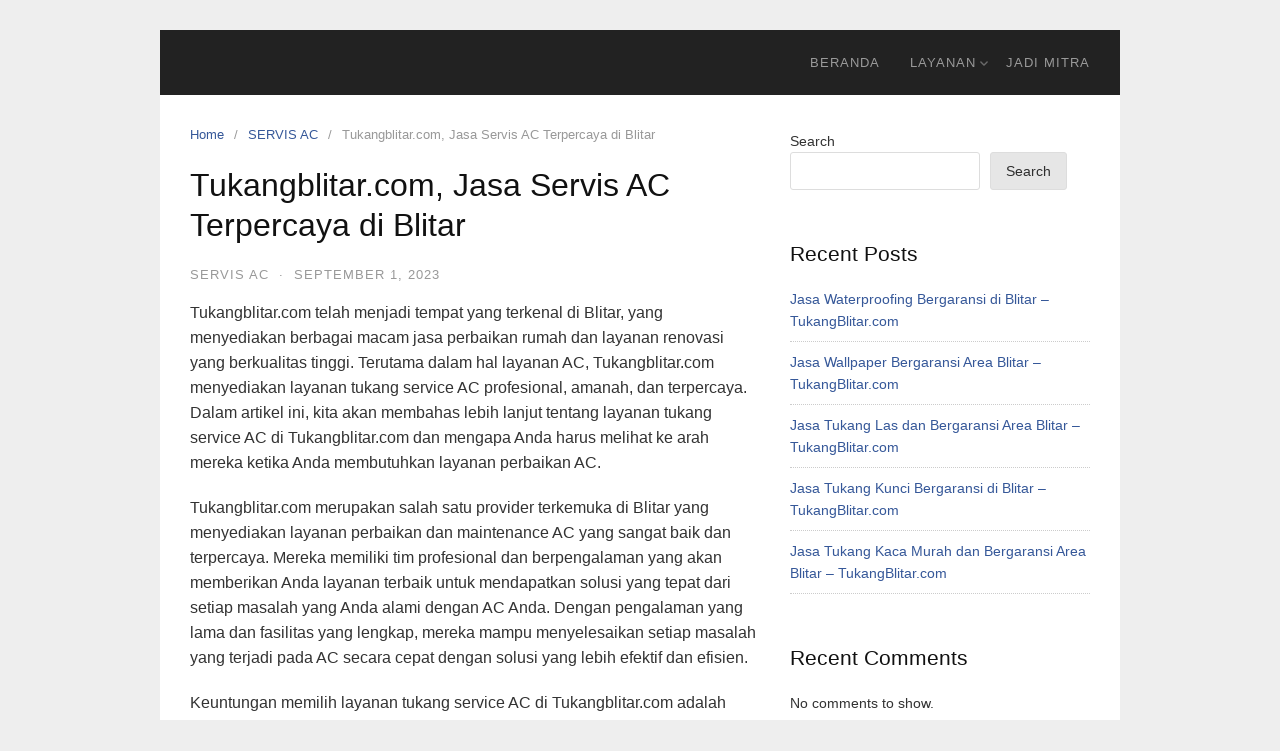

--- FILE ---
content_type: text/html; charset=UTF-8
request_url: https://www.tukangblitar.com/2023/09/01/tukangblitar-com-jasa-servis-ac-terpercaya-di-blitar/
body_size: 18460
content:
<!DOCTYPE html>
<html lang="en-US">

<head>
  <meta charset="UTF-8">
  <meta name="viewport" content="width=device-width,initial-scale=1,minimum-scale=1.0">
              <style>

                .bnav_bottom_nav_wrapper {
                                }
                .bnav_bottom_nav_wrapper {
                                        z-index: !important;
                                    }
                .bnav_bottom_nav_wrapper {
                    -webkit-backdrop-filter: blur(5px);
                    backdrop-filter: blur(5px);
                }

                .bnav_bottom_nav_wrapper ul.bnav_main_menu {
                    justify-content: flex-start                }
                /* main-nav-alignment */

                /* Main nav icon and text visibility */
                /*.bnav_bottom_nav_wrapper ul.bnav_main_menu li .icon_wrapper {*/
                /*    display: none;*/
                /*}*/

                /*.bnav_bottom_nav_wrapper ul.bnav_main_menu li.current_page_item .icon_wrapper.active {*/
                /*    display: flex;*/
                /*}*/

                .bnav_bottom_nav_wrapper ul.bnav_main_menu li .text_wrapper {
                    display: flex;
                }
                
                
                                                .bnav_bottom_nav_wrapper ul.bnav_main_menu li a .icon_wrapper.normal {
                    display: flex;
                }
                .bnav_bottom_nav_wrapper ul.bnav_main_menu li.current-menu-item .icon_wrapper.normal {
                    display: none;
                }

                                                
                /* Main nav text visibility */
                                .bnav_bottom_nav_wrapper ul.bnav_main_menu li a .text_wrapper {
                    display: flex;
                }

                
                
                                
                /* End icon and text visibility css */

                /* Show total number of items */
                .bnav_bottom_nav_wrapper ul.bnav_main_menu li {
                    display: none !important;
                }

                .bnav_bottom_nav_wrapper ul.bnav_main_menu li:nth-child(-n+6) {
                    display: flex !important;
                }

                /* Typography for image */
                .bnav_bottom_nav_wrapper ul.bnav_main_menu li a .bnav_menu_items .img_icon img {
                    width: 24px                }

                            .bnav_main_menu_container .bnav_menu_items .bnav_flex {
                    flex-direction: column;
                }

                            /* Show total number of items */
            .bnav_bottom_nav_wrapper ul.bnav_main_menu li, .bnav_sub_menu_wrapper ul.sub-menu.depth-0 li, .bnav_bottom_nav_wrapper ul.sub-menu.bnav_child_sub_menu li {
                display: none !important;
            }
                .bnav_bottom_nav_wrapper ul.bnav_main_menu li:nth-child(-n+6){
                display: flex !important;
            }
                    </style>
        <style>
            .bnav_bottom_nav_wrapper {
                display: none !important;
            }

            @media only screen and (max-width: 768px) {
                body {
                    padding-bottom: 300px !important;
                }

                .bnav_bottom_nav_wrapper {
                    display: block !important;
                }
            }
        </style>
        <meta name='robots' content='index, follow, max-image-preview:large, max-snippet:-1, max-video-preview:-1' />

	<!-- This site is optimized with the Yoast SEO plugin v26.6 - https://yoast.com/wordpress/plugins/seo/ -->
	<title>Tukangblitar.com, Jasa Servis AC Terpercaya di Blitar - TUKANG BLITAR</title>
	<link rel="canonical" href="https://www.tukangblitar.com/2023/09/01/tukangblitar-com-jasa-servis-ac-terpercaya-di-blitar/" />
	<meta property="og:locale" content="en_US" />
	<meta property="og:type" content="article" />
	<meta property="og:title" content="Tukangblitar.com, Jasa Servis AC Terpercaya di Blitar - TUKANG BLITAR" />
	<meta property="og:description" content="Tukangblitar.com telah menjadi tempat yang terkenal di Blitar, yang menyediakan berbagai macam jasa perbaikan rumah dan layanan renovasi yang berkualitas tinggi. Terutama dalam hal layanan AC, Tukangblitar.com menyediakan layanan tukang service AC profesional, amanah, dan terpercaya. Dalam artikel ini, kita akan membahas lebih lanjut tentang layanan tukang service AC di Tukangblitar.com dan mengapa Anda harus &hellip;" />
	<meta property="og:url" content="https://www.tukangblitar.com/2023/09/01/tukangblitar-com-jasa-servis-ac-terpercaya-di-blitar/" />
	<meta property="og:site_name" content="TUKANG BLITAR" />
	<meta property="article:published_time" content="2023-09-01T03:23:25+00:00" />
	<meta property="article:modified_time" content="2024-05-29T08:42:27+00:00" />
	<meta name="author" content="fachrezzi" />
	<meta name="twitter:card" content="summary_large_image" />
	<meta name="twitter:label1" content="Written by" />
	<meta name="twitter:data1" content="fachrezzi" />
	<meta name="twitter:label2" content="Est. reading time" />
	<meta name="twitter:data2" content="3 minutes" />
	<script type="application/ld+json" class="yoast-schema-graph">{"@context":"https://schema.org","@graph":[{"@type":"WebPage","@id":"https://www.tukangblitar.com/2023/09/01/tukangblitar-com-jasa-servis-ac-terpercaya-di-blitar/","url":"https://www.tukangblitar.com/2023/09/01/tukangblitar-com-jasa-servis-ac-terpercaya-di-blitar/","name":"Tukangblitar.com, Jasa Servis AC Terpercaya di Blitar - TUKANG BLITAR","isPartOf":{"@id":"https://www.tukangblitar.com/#website"},"datePublished":"2023-09-01T03:23:25+00:00","dateModified":"2024-05-29T08:42:27+00:00","author":{"@id":"https://www.tukangblitar.com/#/schema/person/701d1f97fc9c744cc7ee3f55a06612cb"},"breadcrumb":{"@id":"https://www.tukangblitar.com/2023/09/01/tukangblitar-com-jasa-servis-ac-terpercaya-di-blitar/#breadcrumb"},"inLanguage":"en-US","potentialAction":[{"@type":"ReadAction","target":["https://www.tukangblitar.com/2023/09/01/tukangblitar-com-jasa-servis-ac-terpercaya-di-blitar/"]}]},{"@type":"BreadcrumbList","@id":"https://www.tukangblitar.com/2023/09/01/tukangblitar-com-jasa-servis-ac-terpercaya-di-blitar/#breadcrumb","itemListElement":[{"@type":"ListItem","position":1,"name":"Home","item":"https://www.tukangblitar.com/"},{"@type":"ListItem","position":2,"name":"Tukangblitar.com, Jasa Servis AC Terpercaya di Blitar"}]},{"@type":"WebSite","@id":"https://www.tukangblitar.com/#website","url":"https://www.tukangblitar.com/","name":"TUKANG BLITAR","description":"Tukang Datang Keluarga Tenang","potentialAction":[{"@type":"SearchAction","target":{"@type":"EntryPoint","urlTemplate":"https://www.tukangblitar.com/?s={search_term_string}"},"query-input":{"@type":"PropertyValueSpecification","valueRequired":true,"valueName":"search_term_string"}}],"inLanguage":"en-US"},{"@type":"Person","@id":"https://www.tukangblitar.com/#/schema/person/701d1f97fc9c744cc7ee3f55a06612cb","name":"fachrezzi","image":{"@type":"ImageObject","inLanguage":"en-US","@id":"https://www.tukangblitar.com/#/schema/person/image/","url":"https://secure.gravatar.com/avatar/b238607cee56457711355b38dd521bdc664c9bc9c0e9dde849aa5c5200555706?s=96&d=mm&r=g","contentUrl":"https://secure.gravatar.com/avatar/b238607cee56457711355b38dd521bdc664c9bc9c0e9dde849aa5c5200555706?s=96&d=mm&r=g","caption":"fachrezzi"},"sameAs":["https://www.tukangindonesia.com"],"url":"https://www.tukangblitar.com/author/fachrezzi/"}]}</script>
	<!-- / Yoast SEO plugin. -->


<link rel='dns-prefetch' href='//www.googletagmanager.com' />
<link rel='dns-prefetch' href='//use.fontawesome.com' />
<link rel="alternate" type="application/rss+xml" title="TUKANG BLITAR &raquo; Feed" href="https://www.tukangblitar.com/feed/" />
<link rel="alternate" type="application/rss+xml" title="TUKANG BLITAR &raquo; Comments Feed" href="https://www.tukangblitar.com/comments/feed/" />
<link rel="alternate" type="application/rss+xml" title="TUKANG BLITAR &raquo; Tukangblitar.com, Jasa Servis AC Terpercaya di Blitar Comments Feed" href="https://www.tukangblitar.com/2023/09/01/tukangblitar-com-jasa-servis-ac-terpercaya-di-blitar/feed/" />
		<style>
			.lazyload,
			.lazyloading {
				max-width: 100%;
			}
		</style>
		<style id='wp-img-auto-sizes-contain-inline-css' type='text/css'>
img:is([sizes=auto i],[sizes^="auto," i]){contain-intrinsic-size:3000px 1500px}
/*# sourceURL=wp-img-auto-sizes-contain-inline-css */
</style>

<link rel='stylesheet' id='wp-block-library-css' href='https://www.tukangblitar.com/wp-includes/css/dist/block-library/style.min.css?ver=6.9' type='text/css' media='all' />
<style id='classic-theme-styles-inline-css' type='text/css'>
/*! This file is auto-generated */
.wp-block-button__link{color:#fff;background-color:#32373c;border-radius:9999px;box-shadow:none;text-decoration:none;padding:calc(.667em + 2px) calc(1.333em + 2px);font-size:1.125em}.wp-block-file__button{background:#32373c;color:#fff;text-decoration:none}
/*# sourceURL=/wp-includes/css/classic-themes.min.css */
</style>
<style id='global-styles-inline-css' type='text/css'>
:root{--wp--preset--aspect-ratio--square: 1;--wp--preset--aspect-ratio--4-3: 4/3;--wp--preset--aspect-ratio--3-4: 3/4;--wp--preset--aspect-ratio--3-2: 3/2;--wp--preset--aspect-ratio--2-3: 2/3;--wp--preset--aspect-ratio--16-9: 16/9;--wp--preset--aspect-ratio--9-16: 9/16;--wp--preset--color--black: #000000;--wp--preset--color--cyan-bluish-gray: #abb8c3;--wp--preset--color--white: #ffffff;--wp--preset--color--pale-pink: #f78da7;--wp--preset--color--vivid-red: #cf2e2e;--wp--preset--color--luminous-vivid-orange: #ff6900;--wp--preset--color--luminous-vivid-amber: #fcb900;--wp--preset--color--light-green-cyan: #7bdcb5;--wp--preset--color--vivid-green-cyan: #00d084;--wp--preset--color--pale-cyan-blue: #8ed1fc;--wp--preset--color--vivid-cyan-blue: #0693e3;--wp--preset--color--vivid-purple: #9b51e0;--wp--preset--gradient--vivid-cyan-blue-to-vivid-purple: linear-gradient(135deg,rgb(6,147,227) 0%,rgb(155,81,224) 100%);--wp--preset--gradient--light-green-cyan-to-vivid-green-cyan: linear-gradient(135deg,rgb(122,220,180) 0%,rgb(0,208,130) 100%);--wp--preset--gradient--luminous-vivid-amber-to-luminous-vivid-orange: linear-gradient(135deg,rgb(252,185,0) 0%,rgb(255,105,0) 100%);--wp--preset--gradient--luminous-vivid-orange-to-vivid-red: linear-gradient(135deg,rgb(255,105,0) 0%,rgb(207,46,46) 100%);--wp--preset--gradient--very-light-gray-to-cyan-bluish-gray: linear-gradient(135deg,rgb(238,238,238) 0%,rgb(169,184,195) 100%);--wp--preset--gradient--cool-to-warm-spectrum: linear-gradient(135deg,rgb(74,234,220) 0%,rgb(151,120,209) 20%,rgb(207,42,186) 40%,rgb(238,44,130) 60%,rgb(251,105,98) 80%,rgb(254,248,76) 100%);--wp--preset--gradient--blush-light-purple: linear-gradient(135deg,rgb(255,206,236) 0%,rgb(152,150,240) 100%);--wp--preset--gradient--blush-bordeaux: linear-gradient(135deg,rgb(254,205,165) 0%,rgb(254,45,45) 50%,rgb(107,0,62) 100%);--wp--preset--gradient--luminous-dusk: linear-gradient(135deg,rgb(255,203,112) 0%,rgb(199,81,192) 50%,rgb(65,88,208) 100%);--wp--preset--gradient--pale-ocean: linear-gradient(135deg,rgb(255,245,203) 0%,rgb(182,227,212) 50%,rgb(51,167,181) 100%);--wp--preset--gradient--electric-grass: linear-gradient(135deg,rgb(202,248,128) 0%,rgb(113,206,126) 100%);--wp--preset--gradient--midnight: linear-gradient(135deg,rgb(2,3,129) 0%,rgb(40,116,252) 100%);--wp--preset--font-size--small: 13px;--wp--preset--font-size--medium: 20px;--wp--preset--font-size--large: 36px;--wp--preset--font-size--x-large: 42px;--wp--preset--spacing--20: 0.44rem;--wp--preset--spacing--30: 0.67rem;--wp--preset--spacing--40: 1rem;--wp--preset--spacing--50: 1.5rem;--wp--preset--spacing--60: 2.25rem;--wp--preset--spacing--70: 3.38rem;--wp--preset--spacing--80: 5.06rem;--wp--preset--shadow--natural: 6px 6px 9px rgba(0, 0, 0, 0.2);--wp--preset--shadow--deep: 12px 12px 50px rgba(0, 0, 0, 0.4);--wp--preset--shadow--sharp: 6px 6px 0px rgba(0, 0, 0, 0.2);--wp--preset--shadow--outlined: 6px 6px 0px -3px rgb(255, 255, 255), 6px 6px rgb(0, 0, 0);--wp--preset--shadow--crisp: 6px 6px 0px rgb(0, 0, 0);}:where(.is-layout-flex){gap: 0.5em;}:where(.is-layout-grid){gap: 0.5em;}body .is-layout-flex{display: flex;}.is-layout-flex{flex-wrap: wrap;align-items: center;}.is-layout-flex > :is(*, div){margin: 0;}body .is-layout-grid{display: grid;}.is-layout-grid > :is(*, div){margin: 0;}:where(.wp-block-columns.is-layout-flex){gap: 2em;}:where(.wp-block-columns.is-layout-grid){gap: 2em;}:where(.wp-block-post-template.is-layout-flex){gap: 1.25em;}:where(.wp-block-post-template.is-layout-grid){gap: 1.25em;}.has-black-color{color: var(--wp--preset--color--black) !important;}.has-cyan-bluish-gray-color{color: var(--wp--preset--color--cyan-bluish-gray) !important;}.has-white-color{color: var(--wp--preset--color--white) !important;}.has-pale-pink-color{color: var(--wp--preset--color--pale-pink) !important;}.has-vivid-red-color{color: var(--wp--preset--color--vivid-red) !important;}.has-luminous-vivid-orange-color{color: var(--wp--preset--color--luminous-vivid-orange) !important;}.has-luminous-vivid-amber-color{color: var(--wp--preset--color--luminous-vivid-amber) !important;}.has-light-green-cyan-color{color: var(--wp--preset--color--light-green-cyan) !important;}.has-vivid-green-cyan-color{color: var(--wp--preset--color--vivid-green-cyan) !important;}.has-pale-cyan-blue-color{color: var(--wp--preset--color--pale-cyan-blue) !important;}.has-vivid-cyan-blue-color{color: var(--wp--preset--color--vivid-cyan-blue) !important;}.has-vivid-purple-color{color: var(--wp--preset--color--vivid-purple) !important;}.has-black-background-color{background-color: var(--wp--preset--color--black) !important;}.has-cyan-bluish-gray-background-color{background-color: var(--wp--preset--color--cyan-bluish-gray) !important;}.has-white-background-color{background-color: var(--wp--preset--color--white) !important;}.has-pale-pink-background-color{background-color: var(--wp--preset--color--pale-pink) !important;}.has-vivid-red-background-color{background-color: var(--wp--preset--color--vivid-red) !important;}.has-luminous-vivid-orange-background-color{background-color: var(--wp--preset--color--luminous-vivid-orange) !important;}.has-luminous-vivid-amber-background-color{background-color: var(--wp--preset--color--luminous-vivid-amber) !important;}.has-light-green-cyan-background-color{background-color: var(--wp--preset--color--light-green-cyan) !important;}.has-vivid-green-cyan-background-color{background-color: var(--wp--preset--color--vivid-green-cyan) !important;}.has-pale-cyan-blue-background-color{background-color: var(--wp--preset--color--pale-cyan-blue) !important;}.has-vivid-cyan-blue-background-color{background-color: var(--wp--preset--color--vivid-cyan-blue) !important;}.has-vivid-purple-background-color{background-color: var(--wp--preset--color--vivid-purple) !important;}.has-black-border-color{border-color: var(--wp--preset--color--black) !important;}.has-cyan-bluish-gray-border-color{border-color: var(--wp--preset--color--cyan-bluish-gray) !important;}.has-white-border-color{border-color: var(--wp--preset--color--white) !important;}.has-pale-pink-border-color{border-color: var(--wp--preset--color--pale-pink) !important;}.has-vivid-red-border-color{border-color: var(--wp--preset--color--vivid-red) !important;}.has-luminous-vivid-orange-border-color{border-color: var(--wp--preset--color--luminous-vivid-orange) !important;}.has-luminous-vivid-amber-border-color{border-color: var(--wp--preset--color--luminous-vivid-amber) !important;}.has-light-green-cyan-border-color{border-color: var(--wp--preset--color--light-green-cyan) !important;}.has-vivid-green-cyan-border-color{border-color: var(--wp--preset--color--vivid-green-cyan) !important;}.has-pale-cyan-blue-border-color{border-color: var(--wp--preset--color--pale-cyan-blue) !important;}.has-vivid-cyan-blue-border-color{border-color: var(--wp--preset--color--vivid-cyan-blue) !important;}.has-vivid-purple-border-color{border-color: var(--wp--preset--color--vivid-purple) !important;}.has-vivid-cyan-blue-to-vivid-purple-gradient-background{background: var(--wp--preset--gradient--vivid-cyan-blue-to-vivid-purple) !important;}.has-light-green-cyan-to-vivid-green-cyan-gradient-background{background: var(--wp--preset--gradient--light-green-cyan-to-vivid-green-cyan) !important;}.has-luminous-vivid-amber-to-luminous-vivid-orange-gradient-background{background: var(--wp--preset--gradient--luminous-vivid-amber-to-luminous-vivid-orange) !important;}.has-luminous-vivid-orange-to-vivid-red-gradient-background{background: var(--wp--preset--gradient--luminous-vivid-orange-to-vivid-red) !important;}.has-very-light-gray-to-cyan-bluish-gray-gradient-background{background: var(--wp--preset--gradient--very-light-gray-to-cyan-bluish-gray) !important;}.has-cool-to-warm-spectrum-gradient-background{background: var(--wp--preset--gradient--cool-to-warm-spectrum) !important;}.has-blush-light-purple-gradient-background{background: var(--wp--preset--gradient--blush-light-purple) !important;}.has-blush-bordeaux-gradient-background{background: var(--wp--preset--gradient--blush-bordeaux) !important;}.has-luminous-dusk-gradient-background{background: var(--wp--preset--gradient--luminous-dusk) !important;}.has-pale-ocean-gradient-background{background: var(--wp--preset--gradient--pale-ocean) !important;}.has-electric-grass-gradient-background{background: var(--wp--preset--gradient--electric-grass) !important;}.has-midnight-gradient-background{background: var(--wp--preset--gradient--midnight) !important;}.has-small-font-size{font-size: var(--wp--preset--font-size--small) !important;}.has-medium-font-size{font-size: var(--wp--preset--font-size--medium) !important;}.has-large-font-size{font-size: var(--wp--preset--font-size--large) !important;}.has-x-large-font-size{font-size: var(--wp--preset--font-size--x-large) !important;}
:where(.wp-block-post-template.is-layout-flex){gap: 1.25em;}:where(.wp-block-post-template.is-layout-grid){gap: 1.25em;}
:where(.wp-block-term-template.is-layout-flex){gap: 1.25em;}:where(.wp-block-term-template.is-layout-grid){gap: 1.25em;}
:where(.wp-block-columns.is-layout-flex){gap: 2em;}:where(.wp-block-columns.is-layout-grid){gap: 2em;}
:root :where(.wp-block-pullquote){font-size: 1.5em;line-height: 1.6;}
/*# sourceURL=global-styles-inline-css */
</style>
<link rel='stylesheet' id='fa5-css' href='https://use.fontawesome.com/releases/v5.13.0/css/all.css?ver=5.13.0' type='text/css' media='all' />
<link rel='stylesheet' id='fa5-v4-shims-css' href='https://use.fontawesome.com/releases/v5.13.0/css/v4-shims.css?ver=5.13.0' type='text/css' media='all' />
<link rel='stylesheet' id='wp-bnav-css' href='https://www.tukangblitar.com/wp-content/plugins/mobile-bottom-menu-for-wp/public/css/wp-bnav-public.css?ver=1.4.5' type='text/css' media='all' />
<link rel='stylesheet' id='landingpress-css' href='https://www.tukangblitar.com/wp-content/themes/landingpress-wp/style.css?ver=3.4.7.2' type='text/css' media='all' />
<link rel='stylesheet' id='ekit-widget-styles-css' href='https://www.tukangblitar.com/wp-content/plugins/elementskit-lite/widgets/init/assets/css/widget-styles.css?ver=3.7.8' type='text/css' media='all' />
<link rel='stylesheet' id='ekit-responsive-css' href='https://www.tukangblitar.com/wp-content/plugins/elementskit-lite/widgets/init/assets/css/responsive.css?ver=3.7.8' type='text/css' media='all' />
<script type="text/javascript" src="https://www.tukangblitar.com/wp-includes/js/jquery/jquery.min.js?ver=3.7.1" id="jquery-core-js"></script>
<script type="text/javascript" src="https://www.tukangblitar.com/wp-includes/js/jquery/jquery-migrate.min.js?ver=3.4.1" id="jquery-migrate-js"></script>

<!-- Google tag (gtag.js) snippet added by Site Kit -->
<!-- Google Analytics snippet added by Site Kit -->
<script type="text/javascript" src="https://www.googletagmanager.com/gtag/js?id=GT-KDB2749L" id="google_gtagjs-js" async></script>
<script type="text/javascript" id="google_gtagjs-js-after">
/* <![CDATA[ */
window.dataLayer = window.dataLayer || [];function gtag(){dataLayer.push(arguments);}
gtag("set","linker",{"domains":["www.tukangblitar.com"]});
gtag("js", new Date());
gtag("set", "developer_id.dZTNiMT", true);
gtag("config", "GT-KDB2749L", {"googlesitekit_post_type":"post"});
 window._googlesitekit = window._googlesitekit || {}; window._googlesitekit.throttledEvents = []; window._googlesitekit.gtagEvent = (name, data) => { var key = JSON.stringify( { name, data } ); if ( !! window._googlesitekit.throttledEvents[ key ] ) { return; } window._googlesitekit.throttledEvents[ key ] = true; setTimeout( () => { delete window._googlesitekit.throttledEvents[ key ]; }, 5 ); gtag( "event", name, { ...data, event_source: "site-kit" } ); }; 
//# sourceURL=google_gtagjs-js-after
/* ]]> */
</script>
<link rel='shortlink' href='https://www.tukangblitar.com/?p=8518' />
<meta name="generator" content="performance-lab 4.0.0; plugins: performant-translations">
<meta name="generator" content="performant-translations 1.2.0">
<meta name="generator" content="Site Kit by Google 1.168.0" />		<script>
			document.documentElement.className = document.documentElement.className.replace('no-js', 'js');
		</script>
				<style>
			.no-js img.lazyload {
				display: none;
			}

			figure.wp-block-image img.lazyloading {
				min-width: 150px;
			}

			.lazyload,
			.lazyloading {
				--smush-placeholder-width: 100px;
				--smush-placeholder-aspect-ratio: 1/1;
				width: var(--smush-image-width, var(--smush-placeholder-width)) !important;
				aspect-ratio: var(--smush-image-aspect-ratio, var(--smush-placeholder-aspect-ratio)) !important;
			}

						.lazyload, .lazyloading {
				opacity: 0;
			}

			.lazyloaded {
				opacity: 1;
				transition: opacity 400ms;
				transition-delay: 0ms;
			}

					</style>
		<meta name="generator" content="Elementor 3.34.1; features: e_font_icon_svg, additional_custom_breakpoints; settings: css_print_method-internal, google_font-enabled, font_display-auto">
			<style>
				.e-con.e-parent:nth-of-type(n+4):not(.e-lazyloaded):not(.e-no-lazyload),
				.e-con.e-parent:nth-of-type(n+4):not(.e-lazyloaded):not(.e-no-lazyload) * {
					background-image: none !important;
				}
				@media screen and (max-height: 1024px) {
					.e-con.e-parent:nth-of-type(n+3):not(.e-lazyloaded):not(.e-no-lazyload),
					.e-con.e-parent:nth-of-type(n+3):not(.e-lazyloaded):not(.e-no-lazyload) * {
						background-image: none !important;
					}
				}
				@media screen and (max-height: 640px) {
					.e-con.e-parent:nth-of-type(n+2):not(.e-lazyloaded):not(.e-no-lazyload),
					.e-con.e-parent:nth-of-type(n+2):not(.e-lazyloaded):not(.e-no-lazyload) * {
						background-image: none !important;
					}
				}
			</style>
			
<!-- Google Tag Manager snippet added by Site Kit -->
<script type="text/javascript">
/* <![CDATA[ */

			( function( w, d, s, l, i ) {
				w[l] = w[l] || [];
				w[l].push( {'gtm.start': new Date().getTime(), event: 'gtm.js'} );
				var f = d.getElementsByTagName( s )[0],
					j = d.createElement( s ), dl = l != 'dataLayer' ? '&l=' + l : '';
				j.async = true;
				j.src = 'https://www.googletagmanager.com/gtm.js?id=' + i + dl;
				f.parentNode.insertBefore( j, f );
			} )( window, document, 'script', 'dataLayer', 'GTM-M8V7T9J7' );
			
/* ]]> */
</script>

<!-- End Google Tag Manager snippet added by Site Kit -->
<style type="text/css">
svg { width: 1em; height: 1em; fill: currentColor; display: inline-block; vertical-align: middle; margin-top: -2px; }  /* Customizer Debug is ON */ .site-branding{text-align:left;}.main-navigation {text-align:right; } .main-navigation ul.menu{ display:inline-block;vertical-align:top;}
</style>
<style type="text/css">.bnav_bottom_nav_wrapper{background-color:#1e1e1e;}.bnav_bottom_nav_wrapper{padding-top:0px;padding-right:0px;padding-bottom:0px;padding-left:0px;}.bnav_main_menu_container ul.bnav_main_menu{background-color:rgba(45,45,59,0.95);}.bnav_main_menu_container ul.bnav_main_menu{padding-top:15px;padding-right:5px;padding-bottom:35px;padding-left:5px;}.bnav_main_menu_container ul.bnav_main_menu{margin-top:0px;margin-right:0px;margin-bottom:0px;margin-left:0px;}.bnav_bottom_nav_wrapper ul li > a .bnav_menu_items{padding-right:0px;padding-left:0px;}.bnav_bottom_nav_wrapper ul li a .icon_wrapper{margin-top:0px;margin-right:0px;margin-bottom:10px;margin-left:0px;}.bnav_bottom_nav_wrapper ul li a .icon_wrapper i{color:#818799;font-size:24px;}.bnav_bottom_nav_wrapper ul li > a .bnav_menu_items:hover .icon_wrapper i,.bnav_bottom_nav_wrapper ul li.current-menu-item a .icon_wrapper i,.bnav_bottom_nav_wrapper ul li.current_page_parent a .icon_wrapper i{color:#d5ee9b;font-size:24px;}.bnav_bottom_nav_wrapper ul li a .text_wrapper,.bnav_main_menu_container .bnav_main_menu .bnav_menu_items .cart_total{color:#818797;font-size:14px;line-height:17px;letter-spacing:.48px;}.bnav_bottom_nav_wrapper ul li a .bnav_menu_items:hover .text_wrapper,.bnav_bottom_nav_wrapper ul li.active a .bnav_menu_items .text_wrapper,.bnav_bottom_nav_wrapper ul li.current-menu-item a .text_wrapper,.bnav_bottom_nav_wrapper ul li.current-menu-item a .text_wrapper,.bnav_bottom_nav_wrapper ul li.current-menu-item a .bnav_menu_items .cart_total{color:#FFFFFF;font-size:14px;line-height:17px;letter-spacing:.48px;}</style><link rel="icon" href="https://www.tukangblitar.com/wp-content/uploads/sites/29/2025/12/cropped-favicon-32x32.png" sizes="32x32" />
<link rel="icon" href="https://www.tukangblitar.com/wp-content/uploads/sites/29/2025/12/cropped-favicon-192x192.png" sizes="192x192" />
<link rel="apple-touch-icon" href="https://www.tukangblitar.com/wp-content/uploads/sites/29/2025/12/cropped-favicon-180x180.png" />
<meta name="msapplication-TileImage" content="https://www.tukangblitar.com/wp-content/uploads/sites/29/2025/12/cropped-favicon-270x270.png" />
<!-- Google tag (gtag.js) -->
<script async src="https://www.googletagmanager.com/gtag/js?id=AW-16690174455">
</script>
<script>
  window.dataLayer = window.dataLayer || [];
  function gtag(){dataLayer.push(arguments);}
  gtag('js', new Date());

  gtag('config', 'AW-16690174455');
</script>  <!-- Google Tag Manager -->
  <script>
    (function(w, d, s, l, i) {
      w[l] = w[l] || [];
      w[l].push({
        'gtm.start': new Date().getTime(),
        event: 'gtm.js'
      });
      var f = d.getElementsByTagName(s)[0],
        j = d.createElement(s),
        dl = l != 'dataLayer' ? '&l=' + l : '';
      j.async = true;
      j.src =
        'https://www.googletagmanager.com/gtm.js?id=' + i + dl;
      f.parentNode.insertBefore(j, f);
    })(window, document, 'script', 'dataLayer', 'GTM-M8V7T9J7');
  </script>
  <!-- End Google Tag Manager -->
</head>

<body class="wp-singular post-template-default single single-post postid-8518 single-format-standard wp-theme-landingpress-wp header-inactive header-menu-active header-menu-sticky header-menu-after footer-active elementor-default elementor-kit-3">
  		<!-- Google Tag Manager (noscript) snippet added by Site Kit -->
		<noscript>
			<iframe data-src="https://www.googletagmanager.com/ns.html?id=GTM-M8V7T9J7" height="0" width="0" style="display:none;visibility:hidden" src="[data-uri]" class="lazyload" data-load-mode="1"></iframe>
		</noscript>
		<!-- End Google Tag Manager (noscript) snippet added by Site Kit -->
		    <a class="skip-link screen-reader-text" href="#content">Skip to content</a>
  <div class="site-canvas">
        <div id="page" class="site-container"><div class="site-inner">
      <nav id="site-navigation" class="main-navigation  main-navigation-logo-no main-navigation-cart-no">
	<div class="container">
		<div class="menu-overlay"></div>
		<button class="menu-toggle" aria-controls="header-menu" aria-expanded="false"><span class="menu-toggle-text">MENU</span><span class="menu-icon"><svg xmlns="http://www.w3.org/2000/svg" viewBox="0 0 448 512"><path d="M16 132h416c8.837 0 16-7.163 16-16V76c0-8.837-7.163-16-16-16H16C7.163 60 0 67.163 0 76v40c0 8.837 7.163 16 16 16zm0 160h416c8.837 0 16-7.163 16-16v-40c0-8.837-7.163-16-16-16H16c-8.837 0-16 7.163-16 16v40c0 8.837 7.163 16 16 16zm0 160h416c8.837 0 16-7.163 16-16v-40c0-8.837-7.163-16-16-16H16c-8.837 0-16 7.163-16 16v40c0 8.837 7.163 16 16 16z"/></svg></span></button>
						<div class="header-menu-container"><ul id="header-menu" class="header-menu menu nav-menu clearfix"><li id="menu-item-10539" class="menu-item menu-item-type-post_type menu-item-object-page menu-item-10539"><a href="https://www.tukangblitar.com/tukang-malang/">BERANDA</a></li>
<li id="menu-item-10174" class="menu-item menu-item-type-custom menu-item-object-custom menu-item-has-children menu-item-10174"><a href="#">LAYANAN</a>
<ul class="sub-menu">
	<li id="menu-item-10540" class="menu-item menu-item-type-post_type menu-item-object-page menu-item-10540"><a href="https://www.tukangblitar.com/dak-keraton-blitar/">DAK KERATON</a></li>
	<li id="menu-item-10541" class="menu-item menu-item-type-post_type menu-item-object-page menu-item-10541"><a href="https://www.tukangblitar.com/dak-panel-blitar/">DAK PANEL</a></li>
	<li id="menu-item-10542" class="menu-item menu-item-type-post_type menu-item-object-page menu-item-10542"><a href="https://www.tukangblitar.com/jasa-arsitek-blitar/">JASA DESAIN ARSITEK</a></li>
	<li id="menu-item-10543" class="menu-item menu-item-type-post_type menu-item-object-page menu-item-10543"><a href="https://www.tukangblitar.com/jasa-bangun-rumah-blitar/">JASA BANGUN RUMAH</a></li>
	<li id="menu-item-10544" class="menu-item menu-item-type-post_type menu-item-object-page menu-item-10544"><a href="https://www.tukangblitar.com/tukang-neonbox-blitar/">NEON BOX</a></li>
	<li id="menu-item-10545" class="menu-item menu-item-type-post_type menu-item-object-page menu-item-10545"><a href="https://www.tukangblitar.com/jasa-renovasi-rumah-blitar/">JASA RENOVASI</a></li>
	<li id="menu-item-10546" class="menu-item menu-item-type-post_type menu-item-object-page menu-item-10546"><a href="https://www.tukangblitar.com/konstruksi-baja-blitar/">KONSTRUKSI BAJA</a></li>
	<li id="menu-item-10547" class="menu-item menu-item-type-post_type menu-item-object-page menu-item-10547"><a href="https://www.tukangblitar.com/produk-furniture-blitar/">PRODUK FURNITURE</a></li>
	<li id="menu-item-10548" class="menu-item menu-item-type-post_type menu-item-object-page menu-item-10548"><a href="https://www.tukangblitar.com/sewa-alat-berat-blitar/">SEWA ALAT BERAT</a></li>
	<li id="menu-item-10549" class="menu-item menu-item-type-post_type menu-item-object-page menu-item-10549"><a href="https://www.tukangblitar.com/sewa-scaffolding-blitar/">SEWA SCAFFOLDING</a></li>
	<li id="menu-item-10550" class="menu-item menu-item-type-post_type menu-item-object-page menu-item-10550"><a href="https://www.tukangblitar.com/tukang-ac-blitar/">TUKANG AC</a></li>
	<li id="menu-item-10551" class="menu-item menu-item-type-post_type menu-item-object-page menu-item-10551"><a href="https://www.tukangblitar.com/tukang-ac-mobil-blitar/">TUKANG AC MOBIL</a></li>
	<li id="menu-item-10552" class="menu-item menu-item-type-post_type menu-item-object-page menu-item-10552"><a href="https://www.tukangblitar.com/tukang-alumunium-blitar/">TUKANG ALUMUNIUM</a></li>
	<li id="menu-item-10554" class="menu-item menu-item-type-post_type menu-item-object-page menu-item-10554"><a href="https://www.tukangblitar.com/tukang-bersih-blitar/">TUKANG BERSIH</a></li>
	<li id="menu-item-10555" class="menu-item menu-item-type-post_type menu-item-object-page menu-item-10555"><a href="https://www.tukangblitar.com/tukang-cat-blitar/">TUKANG CAT</a></li>
	<li id="menu-item-10556" class="menu-item menu-item-type-post_type menu-item-object-page menu-item-10556"><a href="https://www.tukangblitar.com/tukang-cctv-blitar/">TUKANG CCTV</a></li>
	<li id="menu-item-10557" class="menu-item menu-item-type-post_type menu-item-object-page menu-item-10557"><a href="https://www.tukangblitar.com/tukang-cor-blitar/">TUKANG PENGECORAN</a></li>
	<li id="menu-item-10558" class="menu-item menu-item-type-post_type menu-item-object-page menu-item-10558"><a href="https://www.tukangblitar.com/tukang-cuci-blitar/">TUKANG CUCI</a></li>
	<li id="menu-item-10559" class="menu-item menu-item-type-post_type menu-item-object-page menu-item-10559"><a href="https://www.tukangblitar.com/tukang-furniture-custom-blitar/">FURNITURE CUSTOM</a></li>
	<li id="menu-item-10560" class="menu-item menu-item-type-post_type menu-item-object-page menu-item-10560"><a href="https://www.tukangblitar.com/tukang-gorden-blitar/">TUKANG GORDIN</a></li>
	<li id="menu-item-10561" class="menu-item menu-item-type-post_type menu-item-object-page menu-item-10561"><a href="https://www.tukangblitar.com/tukang-harian-blitar/">TUKANG HARIAN</a></li>
	<li id="menu-item-10562" class="menu-item menu-item-type-post_type menu-item-object-page menu-item-10562"><a href="https://www.tukangblitar.com/tukang-kaca-blitar/">TUKANG KACA</a></li>
	<li id="menu-item-10563" class="menu-item menu-item-type-post_type menu-item-object-page menu-item-10563"><a href="https://www.tukangblitar.com/tukang-kanopi-blitar/">TUKANG KANOPI</a></li>
	<li id="menu-item-10564" class="menu-item menu-item-type-post_type menu-item-object-page menu-item-10564"><a href="https://www.tukangblitar.com/tukang-kitchen-set-blitar/">TUKANG KITCHEN SET</a></li>
	<li id="menu-item-10565" class="menu-item menu-item-type-post_type menu-item-object-page menu-item-10565"><a href="https://www.tukangblitar.com/tukang-kusen-gebyok-blitar/">TUKANG KUSEN GEBYOK</a></li>
	<li id="menu-item-10566" class="menu-item menu-item-type-post_type menu-item-object-page menu-item-10566"><a href="https://www.tukangblitar.com/tukang-lantai-blitar/">TUKANG LANTAI</a></li>
	<li id="menu-item-10567" class="menu-item menu-item-type-post_type menu-item-object-page menu-item-10567"><a href="https://www.tukangblitar.com/tukang-las-blitar/">TUKANG LAS</a></li>
	<li id="menu-item-10568" class="menu-item menu-item-type-post_type menu-item-object-page menu-item-10568"><a href="https://www.tukangblitar.com/tukang-ledeng-pipa-blitar/">TUKANG LEDENG/PIPA</a></li>
	<li id="menu-item-10569" class="menu-item menu-item-type-post_type menu-item-object-page menu-item-10569"><a href="https://www.tukangblitar.com/tukang-listrik-blitar/">TUKANG LISTRIK</a></li>
	<li id="menu-item-10570" class="menu-item menu-item-type-post_type menu-item-object-page menu-item-10570"><a href="https://www.tukangblitar.com/tukang-pagar-blitar/">TUKANG PAGAR</a></li>
	<li id="menu-item-10572" class="menu-item menu-item-type-post_type menu-item-object-page menu-item-10572"><a href="https://www.tukangblitar.com/tukang-pemanas-air-blitar-melayani-segala-jenis-water-heater/">TUKANG PEMANAS AIR</a></li>
	<li id="menu-item-10573" class="menu-item menu-item-type-post_type menu-item-object-page menu-item-10573"><a href="https://www.tukangblitar.com/tukang-plafon-blitar/">TUKANG PLAFON</a></li>
	<li id="menu-item-10574" class="menu-item menu-item-type-post_type menu-item-object-page menu-item-10574"><a href="https://www.tukangblitar.com/tukang-salon-mobil-blitar/">TUKANG SALON MOBIL</a></li>
	<li id="menu-item-10575" class="menu-item menu-item-type-post_type menu-item-object-page menu-item-10575"><a href="https://www.tukangblitar.com/tukang-sedot-wc-blitar/">TUKANG SEDOT WC</a></li>
	<li id="menu-item-10576" class="menu-item menu-item-type-post_type menu-item-object-page menu-item-10576"><a href="https://www.tukangblitar.com/tukang-servis-elektronik-blitar/">TUKANG SERVIS ELEKTRONIK</a></li>
	<li id="menu-item-10577" class="menu-item menu-item-type-post_type menu-item-object-page menu-item-10577"><a href="https://www.tukangblitar.com/tukang-servis-mobil-blitar-panggilan/">TUKANG SERVIS MOBIL</a></li>
	<li id="menu-item-10578" class="menu-item menu-item-type-post_type menu-item-object-page menu-item-10578"><a href="https://www.tukangblitar.com/servis-sofa-blitar/">TUKANG SERVIS SOFA</a></li>
	<li id="menu-item-10579" class="menu-item menu-item-type-post_type menu-item-object-page menu-item-10579"><a href="https://www.tukangblitar.com/tukang-sumur-bor-blitar/">TUKANG SUMUR BOR</a></li>
	<li id="menu-item-10538" class="menu-item menu-item-type-post_type menu-item-object-page menu-item-10538"><a href="https://www.tukangblitar.com/tukang-talang-blitar/">TUKANG TALANG</a></li>
	<li id="menu-item-10580" class="menu-item menu-item-type-post_type menu-item-object-page menu-item-10580"><a href="https://www.tukangblitar.com/tukang-taman-kolam-blitar/">TUKANG TAMAN/KOLAM</a></li>
	<li id="menu-item-10581" class="menu-item menu-item-type-post_type menu-item-object-page menu-item-10581"><a href="https://www.tukangblitar.com/tukang-teralis-blitar/">TUKANG TERALIS</a></li>
	<li id="menu-item-10582" class="menu-item menu-item-type-post_type menu-item-object-page menu-item-10582"><a href="https://www.tukangblitar.com/tukang-wallpaper-blitar/">TUKANG WALLPAPER</a></li>
</ul>
</li>
<li id="menu-item-10175" class="menu-item menu-item-type-custom menu-item-object-custom menu-item-10175"><a href="https://api.whatsapp.com/send?phone=6281234597804&#038;text=Halo%20Tukang%20Blitar%2C%20saya%20ingin%20menjadi%2Fmitra%2Ftukang...">JADI MITRA</a></li>
</ul></div>	</div>
</nav>
    <div id="content" class="site-content">
    <div class="container">
      <div id="primary" class="content-area">
  <main id="main" class="site-main">
    <nav class="breadcrumb clearfix"><ul><li><a href="https://www.tukangblitar.com">Home</a></li><li><a href="https://www.tukangblitar.com/category/servis-ac/">SERVIS AC</a></li><li>Tukangblitar.com, Jasa Servis AC Terpercaya di Blitar</li></ul></nav>
<article id="post-8518" class="entry-post post-8518 post type-post status-publish format-standard category-servis-ac entry">
	<header class="entry-header">
		<h1 class="entry-title">Tukangblitar.com, Jasa Servis AC Terpercaya di Blitar</h1><div class="entry-meta"><span class="cat-links"><a href="https://www.tukangblitar.com/category/servis-ac/" >SERVIS AC</a></span><span class="meta-sep">&middot;</span><span class="time-link"><time class="entry-date published" datetime="2023-09-01T03:23:25+00:00">September 1, 2023</time><time class="updated" datetime="2024-05-29T08:42:27+00:00">May 29, 2024</time></span></div>	</header>
		<div class="entry-content">
		<p>Tukangblitar.com telah menjadi tempat yang terkenal di Blitar, yang menyediakan berbagai macam jasa perbaikan rumah dan layanan renovasi yang berkualitas tinggi. Terutama dalam hal layanan AC, Tukangblitar.com menyediakan layanan tukang service AC profesional, amanah, dan terpercaya. Dalam artikel ini, kita akan membahas lebih lanjut tentang layanan tukang service AC di Tukangblitar.com dan mengapa Anda harus melihat ke arah mereka ketika Anda membutuhkan layanan perbaikan AC.</p>
<p>Tukangblitar.com merupakan salah satu provider terkemuka di Blitar yang menyediakan layanan perbaikan dan maintenance AC yang sangat baik dan terpercaya. Mereka memiliki tim profesional dan berpengalaman yang akan memberikan Anda layanan terbaik untuk mendapatkan solusi yang tepat dari setiap masalah yang Anda alami dengan AC Anda. Dengan pengalaman yang lama dan fasilitas yang lengkap, mereka mampu menyelesaikan setiap masalah yang terjadi pada AC secara cepat dengan solusi yang lebih efektif dan efisien.</p>
<p>Keuntungan memilih layanan tukang service AC di Tukangblitar.com adalah Anda akan memiliki jaminan atau garansi pada layanan mereka. Mereka memberikan jaminan pada setiap layanan yang mereka sediakan, sehingga Anda tidak perlu khawatir tentang kualitas pekerjaan yang akan dilakukan oleh teknisi AC di Tukangblitar.com. Hal ini menjadikan Anda merasa lebih aman dan nyaman ketika menggunakan layanan mereka, karena Anda akan mendapatkan hasil yang terbaik untuk solusi masalah AC Anda.</p>
<p>Selain itu, teknisi AC di Tukangblitar.com memiliki keterampilan serta pengetahuan yang luas dalam memperbaiki AC Anda dan mereka selalu siap memberikan solusi terbaik dan menghasilkan kondisi AC yang lebih baik. Mereka terus memperbarui diri dengan teknologi terbaru dan cara yang lebih efektif untuk memperbaiki AC, sehingga setiap layanan yang mereka sediakan akan lebih efektif dan efisien dalam memperbaiki AC Anda.</p>
<p>Tukangblitar.com juga dikenal sebagai penyedia layanan AC yang memahami pentingnya kualitas udara yang sehat dan segar di dalam rumah Anda. Selain dari memperbaiki dan merawat AC, teknisi AC Tukangblitar.com juga akan memberi saran dan solusi terbaik agar AC Anda dapat menghasilkan udara yang bersih dan sehat di dalam rumah Anda. Hal ini membantu menciptakan kondisi yang lebih nyaman dan sehat bagi keluarga Anda.</p>
<p>Dengan demikian, jika Anda sedang membutuhkan layanan tukang service AC yang memiliki kualitas yang baik, profesional dan terpercaya di Blitar, maka pilihan terbaik adalah dengan menggunakan layanan Tukangblitar.com. Mereka akan memberikan Anda solusi dari setiap masalah terkait dengan AC Anda secara cepat, efektif, dan dengan hasil yang memuaskan. Anda akan merasa lebih nyaman dan aman ketika menggunakan layanan Tukangblitar.com, karena Anda akan mendapatkan hasil yang terbaik untuk setiap masalah AC yang Anda alami.</p>
<p>Kesimpulannya, Tukangblitar.com adalah penyedia jasa tukang service AC profesional, amanah, dan terpercaya yang berkualitas tinggi di Blitar. Mereka memiliki tim ahli yang berpengalaman dan diakui dalam menggunakan teknologi terbaru dan cara yang lebih efektif dan efisien dalam memperbaiki AC Anda. Dengan layanan yang memenuhi standar kualitas tinggi, itu adalah pilihan yang tepat ketika datang ke layanan perbaikan dan maintenance AC di Blitar.</p>
	</div>
	<div class="share-social"><span class="share-label">Share this <svg xmlns="http://www.w3.org/2000/svg" viewBox="0 0 448 512"><path d="M313.941 216H12c-6.627 0-12 5.373-12 12v56c0 6.627 5.373 12 12 12h301.941v46.059c0 21.382 25.851 32.09 40.971 16.971l86.059-86.059c9.373-9.373 9.373-24.569 0-33.941l-86.059-86.059c-15.119-15.119-40.971-4.411-40.971 16.971V216z"/></svg></span><a class="share-link share-facebook" rel="nofollow" target="_blank" href="https://www.facebook.com/sharer/sharer.php?u=https://www.tukangblitar.com/2023/09/01/tukangblitar-com-jasa-servis-ac-terpercaya-di-blitar/"><svg xmlns="http://www.w3.org/2000/svg" viewBox="0 0 512 512"><path d="M504 256C504 119 393 8 256 8S8 119 8 256c0 123.78 90.69 226.38 209.25 245V327.69h-63V256h63v-54.64c0-62.15 37-96.48 93.67-96.48 27.14 0 55.52 4.84 55.52 4.84v61h-31.28c-30.8 0-40.41 19.12-40.41 38.73V256h68.78l-11 71.69h-57.78V501C413.31 482.38 504 379.78 504 256z"/></svg> Facebook</a><a class="share-link share-twitter" rel="nofollow" target="_blank" href="https://twitter.com/intent/tweet?text=Tukangblitar.com%2C+Jasa+Servis+AC+Terpercaya+di+Blitar&amp;url=https://www.tukangblitar.com/2023/09/01/tukangblitar-com-jasa-servis-ac-terpercaya-di-blitar/&amp;via=TUKANG+BLITAR"><svg xmlns="http://www.w3.org/2000/svg" viewBox="0 0 512 512"><path d="M459.37 151.716c.325 4.548.325 9.097.325 13.645 0 138.72-105.583 298.558-298.558 298.558-59.452 0-114.68-17.219-161.137-47.106 8.447.974 16.568 1.299 25.34 1.299 49.055 0 94.213-16.568 130.274-44.832-46.132-.975-84.792-31.188-98.112-72.772 6.498.974 12.995 1.624 19.818 1.624 9.421 0 18.843-1.3 27.614-3.573-48.081-9.747-84.143-51.98-84.143-102.985v-1.299c13.969 7.797 30.214 12.67 47.431 13.319-28.264-18.843-46.781-51.005-46.781-87.391 0-19.492 5.197-37.36 14.294-52.954 51.655 63.675 129.3 105.258 216.365 109.807-1.624-7.797-2.599-15.918-2.599-24.04 0-57.828 46.782-104.934 104.934-104.934 30.213 0 57.502 12.67 76.67 33.137 23.715-4.548 46.456-13.32 66.599-25.34-7.798 24.366-24.366 44.833-46.132 57.827 21.117-2.273 41.584-8.122 60.426-16.243-14.292 20.791-32.161 39.308-52.628 54.253z"/></svg> Twitter</a><a class="share-link share-whatsapp" rel="nofollow" target="_blank" href="https://api.whatsapp.com/send?text=Tukangblitar.com%2C%20Jasa%20Servis%20AC%20Terpercaya%20di%20Blitar%20https%3A%2F%2Fwww.tukangblitar.com%2F2023%2F09%2F01%2Ftukangblitar-com-jasa-servis-ac-terpercaya-di-blitar%2F"><svg xmlns="http://www.w3.org/2000/svg" viewBox="0 0 448 512"><path d="M380.9 97.1C339 55.1 283.2 32 223.9 32c-122.4 0-222 99.6-222 222 0 39.1 10.2 77.3 29.6 111L0 480l117.7-30.9c32.4 17.7 68.9 27 106.1 27h.1c122.3 0 224.1-99.6 224.1-222 0-59.3-25.2-115-67.1-157zm-157 341.6c-33.2 0-65.7-8.9-94-25.7l-6.7-4-69.8 18.3L72 359.2l-4.4-7c-18.5-29.4-28.2-63.3-28.2-98.2 0-101.7 82.8-184.5 184.6-184.5 49.3 0 95.6 19.2 130.4 54.1 34.8 34.9 56.2 81.2 56.1 130.5 0 101.8-84.9 184.6-186.6 184.6zm101.2-138.2c-5.5-2.8-32.8-16.2-37.9-18-5.1-1.9-8.8-2.8-12.5 2.8-3.7 5.6-14.3 18-17.6 21.8-3.2 3.7-6.5 4.2-12 1.4-32.6-16.3-54-29.1-75.5-66-5.7-9.8 5.7-9.1 16.3-30.3 1.8-3.7.9-6.9-.5-9.7-1.4-2.8-12.5-30.1-17.1-41.2-4.5-10.8-9.1-9.3-12.5-9.5-3.2-.2-6.9-.2-10.6-.2-3.7 0-9.7 1.4-14.8 6.9-5.1 5.6-19.4 19-19.4 46.3 0 27.3 19.9 53.7 22.6 57.4 2.8 3.7 39.1 59.7 94.8 83.8 35.2 15.2 49 16.5 66.6 13.9 10.7-1.6 32.8-13.4 37.4-26.4 4.6-13 4.6-24.1 3.2-26.4-1.3-2.5-5-3.9-10.5-6.6z"/></svg> WhatsApp</a></div></article>
  <div class="related-posts">
    <h3>Related Posts</h3>
    <ul class="clearfix">
              <li class="blog-layout-gallery-2cols">
          <div class="blog-section-image">
            <a href="https://www.tukangblitar.com/2024/10/09/jasa-tukang-servis-ac-murah-dan-bergaransi-area-blitar-tukangblitar-com/" class="entry-image-link"><img width="300" height="200" data-src="https://www.tukangblitar.com/wp-content/uploads/sites/29/2024/10/acc-300x200.jpg" class="entry-image lazyload" alt="Jasa Tukang Servis AC Murah dan Bergaransi Area Blitar &#8211; TukangBlitar.com" decoding="async" src="[data-uri]" style="--smush-placeholder-width: 300px; --smush-placeholder-aspect-ratio: 300/200;" /></a>          </div>
          <div class="blog-section-content">
            <h4><a href="https://www.tukangblitar.com/2024/10/09/jasa-tukang-servis-ac-murah-dan-bergaransi-area-blitar-tukangblitar-com/" rel="bookmark">Jasa Tukang Servis AC Murah dan Bergaransi Area Blitar &#8211; TukangBlitar.com</a></h4>            <p>AC (air conditioner) merupakan salah satu perangkat penting yang membantu menjaga kenyamanan ruangan, baik di rumah, kantor, maupun tempat usaha. Namun, agar AC selalu berfungsi dengan optimal, perawatan dan perbaikan secara berkala sangatlah diperlukan. TukangBlitar.com hadir untuk menjawab kebutuhan perawatan AC Anda dengan layanan servis AC murah dan bergaransi di area Blitar. Dengan teknisi berpengalaman &hellip;</p>
          </div>
        </li>
              <li class="blog-layout-gallery-2cols">
          <div class="blog-section-image">
                      </div>
          <div class="blog-section-content">
            <h4><a href="https://www.tukangblitar.com/2023/09/01/mengapa-harus-servis-ac-di-tukangblitar-com/" rel="bookmark">Mengapa Harus Servis AC di Tukangblitar.com</a></h4>            <p>Tukangblitar..com adalah sebuah perusahaan yang bergerak di bidang jasa perbaikan AC. Mereka adalah salah satu penyedia jasa yang murah dan berkualitas tinggi di kota Blitar. Jasa perbaikan AC dari Tukangblitar..com sudah terbukti mampu memperbaiki segala jenis AC dengan profesional dan cepat. Berikut ini adalah beberapa alasan mengapa Anda harus memilih jasa perbaikan AC dari Tukangblitar..com. &hellip;</p>
          </div>
        </li>
              <li class="blog-layout-gallery-2cols">
          <div class="blog-section-image">
                      </div>
          <div class="blog-section-content">
            <h4><a href="https://www.tukangblitar.com/2023/09/01/jasa-service-ac-di-area-blitar/" rel="bookmark">Jasa Service AC di Area Blitar</a></h4>            <p>&nbsp; Musim panas yang panjang dan terik banyak membuat orang membutuhkan pendingin udara sebagai alat untuk mendinginkan suhu ruangan. Namun, perawatan dan perbaikan ac yang kurang baik bisa membuat ac menjadi tidak efektif dan menjadi biaya pemakaian yang sangat tinggi. Oleh karena itu, penting bagi kita untuk menemukan penyedia jasa perbaikan ac yang murah dan &hellip;</p>
          </div>
        </li>
          </ul>
  </div>

<div id="comments" class="comments-area">
	
		<div id="respond" class="comment-respond">
		<h3 id="reply-title" class="comment-reply-title">Leave a Reply <small><a rel="nofollow" id="cancel-comment-reply-link" href="/2023/09/01/tukangblitar-com-jasa-servis-ac-terpercaya-di-blitar/#respond" style="display:none;">Cancel reply</a></small></h3><form action="https://www.tukangblitar.com/wp-comments-post.php" method="post" id="commentform" class="comment-form"><p class="comment-notes"><span id="email-notes">Your email address will not be published.</span> Required fields are marked <span class="required">*</span></p><p class="comment-form-comment"><label for="comment">Your Comment</label> <textarea placeholder="Your Comment" id="comment" name="comment" cols="45" rows="8" maxlength="65525" aria-required="true" required="required"></textarea></p><p class="comment-form-author"><label for="author">Your Name <span class="required">*</span></label> <input placeholder="Your Name *" id="author" name="author" type="text" value="" size="30" maxlength="245" aria-required='true' required='required' /></p>
<p class="comment-form-email"><label for="email">Your Email <span class="required">*</span></label> <input placeholder="Your Email *" id="email" name="email" type="email" value="" size="30" maxlength="100" aria-describedby="email-notes" aria-required='true' required='required' /></p>
<p class="comment-form-url"><label for="url">Your Website</label> <input placeholder="Your Website" id="url" name="url" type="url" value="" size="30" maxlength="200" /></p>
<p class="comment-form-cookies-consent"><input id="wp-comment-cookies-consent" name="wp-comment-cookies-consent" type="checkbox" value="yes" /> <label for="wp-comment-cookies-consent">Save my name, email, and website in this browser for the next time I comment.</label></p>
<p class="form-submit"><input name="submit" type="submit" id="submit" class="submit" value="Post Comment" /> <input type='hidden' name='comment_post_ID' value='8518' id='comment_post_ID' />
<input type='hidden' name='comment_parent' id='comment_parent' value='0' />
</p></form>	</div><!-- #respond -->
	</div>
  </main>
</div>
<div id="secondary" class="widget-area">
  <div class="site-sidebar">
    <aside id="block-2" class="widget widget_block widget_search"><form role="search" method="get" action="https://www.tukangblitar.com/" class="wp-block-search__button-outside wp-block-search__text-button wp-block-search"    ><label class="wp-block-search__label" for="wp-block-search__input-1" >Search</label><div class="wp-block-search__inside-wrapper" ><input class="wp-block-search__input" id="wp-block-search__input-1" placeholder="" value="" type="search" name="s" required /><button aria-label="Search" class="wp-block-search__button wp-element-button" type="submit" >Search</button></div></form></aside><aside id="block-3" class="widget widget_block"><div class="wp-block-group"><div class="wp-block-group__inner-container is-layout-flow wp-block-group-is-layout-flow"><h2 class="wp-block-heading">Recent Posts</h2><ul class="wp-block-latest-posts__list wp-block-latest-posts"><li><a class="wp-block-latest-posts__post-title" href="https://www.tukangblitar.com/2024/10/10/jasa-waterproofing-bergaransi-di-blitar-tukangblitar-com/">Jasa Waterproofing Bergaransi di Blitar &#8211; TukangBlitar.com</a></li>
<li><a class="wp-block-latest-posts__post-title" href="https://www.tukangblitar.com/2024/10/10/jasa-wallpaper-bergaransi-area-blitar-tukangblitar-com/">Jasa Wallpaper Bergaransi Area Blitar &#8211; TukangBlitar.com</a></li>
<li><a class="wp-block-latest-posts__post-title" href="https://www.tukangblitar.com/2024/10/10/jasa-tukang-las-dan-bergaransi-area-blitar-tukangblitar-com/">Jasa Tukang Las dan Bergaransi Area Blitar &#8211; TukangBlitar.com</a></li>
<li><a class="wp-block-latest-posts__post-title" href="https://www.tukangblitar.com/2024/10/10/jasa-tukang-kunci-bergaransi-di-blitar-tukangblitar-com/">Jasa Tukang Kunci Bergaransi di Blitar &#8211; TukangBlitar.com</a></li>
<li><a class="wp-block-latest-posts__post-title" href="https://www.tukangblitar.com/2024/10/10/jasa-tukang-kaca-murah-dan-bergaransi-area-blitar-tukangblitar-com/">Jasa Tukang Kaca Murah dan Bergaransi Area Blitar &#8211; TukangBlitar.com</a></li>
</ul></div></div></aside><aside id="block-4" class="widget widget_block"><div class="wp-block-group"><div class="wp-block-group__inner-container is-layout-flow wp-block-group-is-layout-flow"><h2 class="wp-block-heading">Recent Comments</h2><div class="no-comments wp-block-latest-comments">No comments to show.</div></div></div></aside><aside id="block-5" class="widget widget_block"><div class="wp-block-group"><div class="wp-block-group__inner-container is-layout-flow wp-block-group-is-layout-flow"><h2 class="wp-block-heading">Archives</h2><ul class="wp-block-archives-list wp-block-archives">	<li><a href='https://www.tukangblitar.com/2024/10/'>October 2024</a></li>
	<li><a href='https://www.tukangblitar.com/2023/12/'>December 2023</a></li>
	<li><a href='https://www.tukangblitar.com/2023/09/'>September 2023</a></li>
	<li><a href='https://www.tukangblitar.com/2019/08/'>August 2019</a></li>
	<li><a href='https://www.tukangblitar.com/2019/07/'>July 2019</a></li>
</ul></div></div></aside><aside id="block-6" class="widget widget_block"><div class="wp-block-group"><div class="wp-block-group__inner-container is-layout-flow wp-block-group-is-layout-flow"><h2 class="wp-block-heading">Categories</h2><ul class="wp-block-categories-list wp-block-categories">	<li class="cat-item cat-item-2"><a href="https://www.tukangblitar.com/category/ac-mobil/">AC MOBIL</a>
</li>
	<li class="cat-item cat-item-3"><a href="https://www.tukangblitar.com/category/alumunium/">ALUMUNIUM</a>
</li>
	<li class="cat-item cat-item-4"><a href="https://www.tukangblitar.com/category/angkut-pindahan/">ANGKUT/PINDAHAN</a>
</li>
	<li class="cat-item cat-item-5"><a href="https://www.tukangblitar.com/category/bangun-rumah/">BANGUN RUMAH</a>
</li>
	<li class="cat-item cat-item-6"><a href="https://www.tukangblitar.com/category/body-repair/">BODY REPAIR</a>
</li>
	<li class="cat-item cat-item-7"><a href="https://www.tukangblitar.com/category/cat/">CAT</a>
</li>
	<li class="cat-item cat-item-8"><a href="https://www.tukangblitar.com/category/cctv/">CCTV</a>
</li>
	<li class="cat-item cat-item-9"><a href="https://www.tukangblitar.com/category/dak-kraton/">DAK KRATON</a>
</li>
	<li class="cat-item cat-item-10"><a href="https://www.tukangblitar.com/category/dak-panel/">DAK PANEL</a>
</li>
	<li class="cat-item cat-item-11"><a href="https://www.tukangblitar.com/category/derek-towing/">DEREK/TOWING</a>
</li>
	<li class="cat-item cat-item-12"><a href="https://www.tukangblitar.com/category/desain-arsitektur/">DESAIN ARSITEKTUR</a>
</li>
	<li class="cat-item cat-item-13"><a href="https://www.tukangblitar.com/category/furniture/">FURNITURE</a>
</li>
	<li class="cat-item cat-item-14"><a href="https://www.tukangblitar.com/category/furniture-custom/">FURNITURE CUSTOM</a>
</li>
	<li class="cat-item cat-item-15"><a href="https://www.tukangblitar.com/category/gebyok/">GEBYOK</a>
</li>
	<li class="cat-item cat-item-16"><a href="https://www.tukangblitar.com/category/gordin/">GORDIN</a>
</li>
	<li class="cat-item cat-item-17"><a href="https://www.tukangblitar.com/category/kanopi-canopy/">KANOPI/CANOPY</a>
</li>
	<li class="cat-item cat-item-18"><a href="https://www.tukangblitar.com/category/kelistrikan/">KELISTRIKAN</a>
</li>
	<li class="cat-item cat-item-19"><a href="https://www.tukangblitar.com/category/kitchen-set/">KITCHEN SET</a>
</li>
	<li class="cat-item cat-item-20"><a href="https://www.tukangblitar.com/category/kontruksi-baja/">KONTRUKSI BAJA</a>
</li>
	<li class="cat-item cat-item-21"><a href="https://www.tukangblitar.com/category/kusen-pintu/">KUSEN/PINTU</a>
</li>
	<li class="cat-item cat-item-22"><a href="https://www.tukangblitar.com/category/lantai-keramik/">LANTAI/KERAMIK</a>
</li>
	<li class="cat-item cat-item-23"><a href="https://www.tukangblitar.com/category/ledeng-pipa/">LEDENG/PIPA</a>
</li>
	<li class="cat-item cat-item-74"><a href="https://www.tukangblitar.com/category/moulding/">Moulding</a>
</li>
	<li class="cat-item cat-item-24"><a href="https://www.tukangblitar.com/category/neon-box/">NEON BOX</a>
</li>
	<li class="cat-item cat-item-25"><a href="https://www.tukangblitar.com/category/pagar/">PAGAR</a>
</li>
	<li class="cat-item cat-item-26"><a href="https://www.tukangblitar.com/category/parabola/">PARABOLA</a>
</li>
	<li class="cat-item cat-item-27"><a href="https://www.tukangblitar.com/category/pemanas-air/">PEMANAS AIR</a>
</li>
	<li class="cat-item cat-item-28"><a href="https://www.tukangblitar.com/category/pengecoran/">PENGECORAN</a>
</li>
	<li class="cat-item cat-item-29"><a href="https://www.tukangblitar.com/category/plafon-gypsum/">PLAFON/GYPSUM</a>
</li>
	<li class="cat-item cat-item-30"><a href="https://www.tukangblitar.com/category/renovasi-rumah/">RENOVASI RUMAH</a>
</li>
	<li class="cat-item cat-item-31"><a href="https://www.tukangblitar.com/category/salon-mobil/">SALON MOBIL</a>
</li>
	<li class="cat-item cat-item-32"><a href="https://www.tukangblitar.com/category/scafolding/">SCAFOLDING</a>
</li>
	<li class="cat-item cat-item-33"><a href="https://www.tukangblitar.com/category/sedot-wc/">SEDOT WC</a>
</li>
	<li class="cat-item cat-item-34"><a href="https://www.tukangblitar.com/category/service-hp-laptop/">SERVICE HP &amp; LAPTOP</a>
</li>
	<li class="cat-item cat-item-35"><a href="https://www.tukangblitar.com/category/service-sofa/">SERVICE SOFA</a>
</li>
	<li class="cat-item cat-item-36"><a href="https://www.tukangblitar.com/category/servis-ac/">SERVIS AC</a>
</li>
	<li class="cat-item cat-item-37"><a href="https://www.tukangblitar.com/category/servis-elektronik/">SERVIS ELEKTRONIK</a>
</li>
	<li class="cat-item cat-item-38"><a href="https://www.tukangblitar.com/category/servis-mobil/">SERVIS MOBIL</a>
</li>
	<li class="cat-item cat-item-39"><a href="https://www.tukangblitar.com/category/alat-berat/">SEWA ALAT BERAT</a>
</li>
	<li class="cat-item cat-item-40"><a href="https://www.tukangblitar.com/category/smart-home/">SMART HOME</a>
</li>
	<li class="cat-item cat-item-41"><a href="https://www.tukangblitar.com/category/sumur-bor/">SUMUR BOR</a>
</li>
	<li class="cat-item cat-item-42"><a href="https://www.tukangblitar.com/category/talang-atap/">TALANG ATAP</a>
</li>
	<li class="cat-item cat-item-43"><a href="https://www.tukangblitar.com/category/taman-kolam/">TAMAN/KOLAM</a>
</li>
	<li class="cat-item cat-item-44"><a href="https://www.tukangblitar.com/category/teralis/">TERALIS</a>
</li>
	<li class="cat-item cat-item-45"><a href="https://www.tukangblitar.com/category/artikel-edukasi/">Tips</a>
</li>
	<li class="cat-item cat-item-46"><a href="https://www.tukangblitar.com/category/tukang-bersih/">TUKANG BERSIH</a>
</li>
	<li class="cat-item cat-item-47"><a href="https://www.tukangblitar.com/category/tukang-cuci/">TUKANG CUCI</a>
</li>
	<li class="cat-item cat-item-48"><a href="https://www.tukangblitar.com/category/tukang-cukur/">TUKANG CUKUR</a>
</li>
	<li class="cat-item cat-item-49"><a href="https://www.tukangblitar.com/category/tukang-harian/">TUKANG HARIAN</a>
</li>
	<li class="cat-item cat-item-50"><a href="https://www.tukangblitar.com/category/tukang-kaca/">TUKANG KACA</a>
</li>
	<li class="cat-item cat-item-51"><a href="https://www.tukangblitar.com/category/tukang-kunci/">TUKANG KUNCI</a>
</li>
	<li class="cat-item cat-item-52"><a href="https://www.tukangblitar.com/category/tukang-las/">TUKANG LAS</a>
</li>
	<li class="cat-item cat-item-53"><a href="https://www.tukangblitar.com/category/wallpaper/">WALLPAPER</a>
</li>
	<li class="cat-item cat-item-54"><a href="https://www.tukangblitar.com/category/waterproofing/">WATERPROOFING</a>
</li>
</ul></div></div></aside>  </div>
</div>
</div> <!-- .container -->
</div> <!-- .site-content -->
        </div> <!-- .site-inner -->

  <footer id="colophon" class="site-footer">
    <div class="container">
            <div class="site-info">
                  Copyright &copy; 2026 TUKANG BLITAR              </div>
    </div>
  </footer>
</div> <!-- .site-container -->
</div> <!-- .site-canvas -->
<script type="speculationrules">
{"prefetch":[{"source":"document","where":{"and":[{"href_matches":"/*"},{"not":{"href_matches":["/wp-*.php","/wp-admin/*","/wp-content/uploads/sites/29/*","/wp-content/*","/wp-content/plugins/*","/wp-content/themes/landingpress-wp/*","/*\\?(.+)"]}},{"not":{"selector_matches":"a[rel~=\"nofollow\"]"}},{"not":{"selector_matches":".no-prefetch, .no-prefetch a"}}]},"eagerness":"conservative"}]}
</script>
<div id="back-to-top"><svg xmlns="http://www.w3.org/2000/svg" viewBox="0 0 320 512"><path d="M177 159.7l136 136c9.4 9.4 9.4 24.6 0 33.9l-22.6 22.6c-9.4 9.4-24.6 9.4-33.9 0L160 255.9l-96.4 96.4c-9.4 9.4-24.6 9.4-33.9 0L7 329.7c-9.4-9.4-9.4-24.6 0-33.9l136-136c9.4-9.5 24.6-9.5 34-.1z"/></svg></div>			<script>
				const lazyloadRunObserver = () => {
					const lazyloadBackgrounds = document.querySelectorAll( `.e-con.e-parent:not(.e-lazyloaded)` );
					const lazyloadBackgroundObserver = new IntersectionObserver( ( entries ) => {
						entries.forEach( ( entry ) => {
							if ( entry.isIntersecting ) {
								let lazyloadBackground = entry.target;
								if( lazyloadBackground ) {
									lazyloadBackground.classList.add( 'e-lazyloaded' );
								}
								lazyloadBackgroundObserver.unobserve( entry.target );
							}
						});
					}, { rootMargin: '200px 0px 200px 0px' } );
					lazyloadBackgrounds.forEach( ( lazyloadBackground ) => {
						lazyloadBackgroundObserver.observe( lazyloadBackground );
					} );
				};
				const events = [
					'DOMContentLoaded',
					'elementor/lazyload/observe',
				];
				events.forEach( ( event ) => {
					document.addEventListener( event, lazyloadRunObserver );
				} );
			</script>
			<script type="text/javascript" src="https://www.tukangblitar.com/wp-includes/js/comment-reply.min.js?ver=6.9" id="comment-reply-js" async="async" data-wp-strategy="async" fetchpriority="low"></script>
<script type="text/javascript" src="https://www.tukangblitar.com/wp-content/plugins/mobile-bottom-menu-for-wp/public/js/wp-bnav-public.js?ver=1.4.5" id="wp-bnav-js"></script>
<script type="text/javascript" src="https://www.tukangblitar.com/wp-content/plugins/elementskit-lite/libs/framework/assets/js/frontend-script.js?ver=3.7.8" id="elementskit-framework-js-frontend-js"></script>
<script type="text/javascript" id="elementskit-framework-js-frontend-js-after">
/* <![CDATA[ */
		var elementskit = {
			resturl: 'https://www.tukangblitar.com/wp-json/elementskit/v1/',
		}

		
//# sourceURL=elementskit-framework-js-frontend-js-after
/* ]]> */
</script>
<script type="text/javascript" src="https://www.tukangblitar.com/wp-content/plugins/elementskit-lite/widgets/init/assets/js/widget-scripts.js?ver=3.7.8" id="ekit-widget-scripts-js"></script>
<script type="text/javascript" id="smush-lazy-load-js-before">
/* <![CDATA[ */
var smushLazyLoadOptions = {"autoResizingEnabled":false,"autoResizeOptions":{"precision":5,"skipAutoWidth":true}};
//# sourceURL=smush-lazy-load-js-before
/* ]]> */
</script>
<script type="text/javascript" src="https://www.tukangblitar.com/wp-content/plugins/wp-smushit/app/assets/js/smush-lazy-load.min.js?ver=3.23.1" id="smush-lazy-load-js"></script>
<script type="text/javascript" src="https://www.tukangblitar.com/wp-content/themes/landingpress-wp/assets/js/script.min.js?ver=3.4.7.2" id="landingpress-js"></script>
</body>

</html>

<!-- Page cached by LiteSpeed Cache 7.7 on 2026-01-15 03:16:39 -->